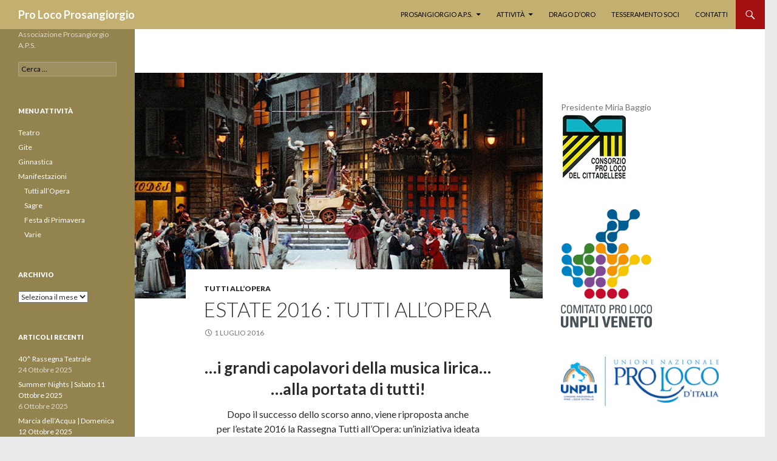

--- FILE ---
content_type: text/html; charset=UTF-8
request_url: http://www.prosangiorgio.it/estate-2016-tutti-allopera/
body_size: 81330
content:
<!DOCTYPE html>
<!--[if IE 7]>
<html class="ie ie7" dir="ltr" lang="it-IT" prefix="og: https://ogp.me/ns#">
<![endif]-->
<!--[if IE 8]>
<html class="ie ie8" dir="ltr" lang="it-IT" prefix="og: https://ogp.me/ns#">
<![endif]-->
<!--[if !(IE 7) & !(IE 8)]><!-->
<html dir="ltr" lang="it-IT" prefix="og: https://ogp.me/ns#">
<!--<![endif]-->
<head>
	<meta charset="UTF-8">
	<meta name="viewport" content="width=device-width">
	<title>ESTATE 2016 : Tutti all’Opera | Pro Loco Prosangiorgio</title>
	<link rel="profile" href="http://gmpg.org/xfn/11">
	<link rel="pingback" href="http://www.prosangiorgio.it/xmlrpc.php">
	<!--[if lt IE 9]>
	<script src="http://www.prosangiorgio.it/wp-content/themes/prosangiorgio/js/html5.js"></script>
	<![endif]-->
	<script type="text/javascript" data-cookieconsent="ignore">
	window.dataLayer = window.dataLayer || [];

	function gtag() {
		dataLayer.push(arguments);
	}

	gtag("consent", "default", {
		ad_personalization: "denied",
		ad_storage: "denied",
		ad_user_data: "denied",
		analytics_storage: "denied",
		functionality_storage: "denied",
		personalization_storage: "denied",
		security_storage: "granted",
		wait_for_update: 500,
	});
	gtag("set", "ads_data_redaction", true);
	gtag("set", "url_passthrough", true);
</script>
<script type="text/javascript"
		id="Cookiebot"
		src="https://consent.cookiebot.com/uc.js"
		data-implementation="wp"
		data-cbid="30c1d1ed-a649-4d25-91de-66d0816d377d"
						data-culture="IT"
				data-blockingmode="auto"
	></script>

		<!-- All in One SEO 4.9.2 - aioseo.com -->
	<meta name="description" content="…i grandi capolavori della musica lirica… …alla portata di tutti! Dopo il successo dello scorso anno, viene riproposta anche per l’estate 2016 la Rassegna Tutti all’Opera: un’iniziativa ideata dall’Associazione Artemus e promossa dal Comune di San Giorgio in Bosco, che si rivolge certo agli appassionati di musica lirica, ma specialmente dedicata a coloro che ancora" />
	<meta name="robots" content="max-image-preview:large" />
	<meta name="author" content="enrico"/>
	<link rel="canonical" href="http://www.prosangiorgio.it/estate-2016-tutti-allopera/" />
	<meta name="generator" content="All in One SEO (AIOSEO) 4.9.2" />
		<meta property="og:locale" content="it_IT" />
		<meta property="og:site_name" content="Pro Loco Prosangiorgio | Associazione Prosangiorgio A.P.S." />
		<meta property="og:type" content="article" />
		<meta property="og:title" content="ESTATE 2016 : Tutti all’Opera | Pro Loco Prosangiorgio" />
		<meta property="og:description" content="…i grandi capolavori della musica lirica… …alla portata di tutti! Dopo il successo dello scorso anno, viene riproposta anche per l’estate 2016 la Rassegna Tutti all’Opera: un’iniziativa ideata dall’Associazione Artemus e promossa dal Comune di San Giorgio in Bosco, che si rivolge certo agli appassionati di musica lirica, ma specialmente dedicata a coloro che ancora" />
		<meta property="og:url" content="http://www.prosangiorgio.it/estate-2016-tutti-allopera/" />
		<meta property="article:published_time" content="2016-07-01T15:58:20+00:00" />
		<meta property="article:modified_time" content="2016-08-12T18:35:42+00:00" />
		<meta name="twitter:card" content="summary" />
		<meta name="twitter:title" content="ESTATE 2016 : Tutti all’Opera | Pro Loco Prosangiorgio" />
		<meta name="twitter:description" content="…i grandi capolavori della musica lirica… …alla portata di tutti! Dopo il successo dello scorso anno, viene riproposta anche per l’estate 2016 la Rassegna Tutti all’Opera: un’iniziativa ideata dall’Associazione Artemus e promossa dal Comune di San Giorgio in Bosco, che si rivolge certo agli appassionati di musica lirica, ma specialmente dedicata a coloro che ancora" />
		<script type="application/ld+json" class="aioseo-schema">
			{"@context":"https:\/\/schema.org","@graph":[{"@type":"Article","@id":"http:\/\/www.prosangiorgio.it\/estate-2016-tutti-allopera\/#article","name":"ESTATE 2016 : Tutti all\u2019Opera | Pro Loco Prosangiorgio","headline":"ESTATE 2016 :  Tutti all\u2019Opera","author":{"@id":"http:\/\/www.prosangiorgio.it\/author\/enrico\/#author"},"publisher":{"@id":"http:\/\/www.prosangiorgio.it\/#organization"},"image":{"@type":"ImageObject","url":"http:\/\/www.prosangiorgio.it\/wp-content\/uploads\/2016\/07\/foto-copertina.jpg","width":672,"height":372},"datePublished":"2016-07-01T17:58:20+02:00","dateModified":"2016-08-12T20:35:42+02:00","inLanguage":"it-IT","mainEntityOfPage":{"@id":"http:\/\/www.prosangiorgio.it\/estate-2016-tutti-allopera\/#webpage"},"isPartOf":{"@id":"http:\/\/www.prosangiorgio.it\/estate-2016-tutti-allopera\/#webpage"},"articleSection":"Tutti all\u2019Opera"},{"@type":"BreadcrumbList","@id":"http:\/\/www.prosangiorgio.it\/estate-2016-tutti-allopera\/#breadcrumblist","itemListElement":[{"@type":"ListItem","@id":"http:\/\/www.prosangiorgio.it#listItem","position":1,"name":"Home","item":"http:\/\/www.prosangiorgio.it","nextItem":{"@type":"ListItem","@id":"http:\/\/www.prosangiorgio.it\/category\/manifestazioni\/#listItem","name":"Manifestazioni"}},{"@type":"ListItem","@id":"http:\/\/www.prosangiorgio.it\/category\/manifestazioni\/#listItem","position":2,"name":"Manifestazioni","item":"http:\/\/www.prosangiorgio.it\/category\/manifestazioni\/","nextItem":{"@type":"ListItem","@id":"http:\/\/www.prosangiorgio.it\/category\/manifestazioni\/tutti-allopera\/#listItem","name":"Tutti all\u2019Opera"},"previousItem":{"@type":"ListItem","@id":"http:\/\/www.prosangiorgio.it#listItem","name":"Home"}},{"@type":"ListItem","@id":"http:\/\/www.prosangiorgio.it\/category\/manifestazioni\/tutti-allopera\/#listItem","position":3,"name":"Tutti all\u2019Opera","item":"http:\/\/www.prosangiorgio.it\/category\/manifestazioni\/tutti-allopera\/","nextItem":{"@type":"ListItem","@id":"http:\/\/www.prosangiorgio.it\/estate-2016-tutti-allopera\/#listItem","name":"ESTATE 2016 :  Tutti all\u2019Opera"},"previousItem":{"@type":"ListItem","@id":"http:\/\/www.prosangiorgio.it\/category\/manifestazioni\/#listItem","name":"Manifestazioni"}},{"@type":"ListItem","@id":"http:\/\/www.prosangiorgio.it\/estate-2016-tutti-allopera\/#listItem","position":4,"name":"ESTATE 2016 :  Tutti all\u2019Opera","previousItem":{"@type":"ListItem","@id":"http:\/\/www.prosangiorgio.it\/category\/manifestazioni\/tutti-allopera\/#listItem","name":"Tutti all\u2019Opera"}}]},{"@type":"Organization","@id":"http:\/\/www.prosangiorgio.it\/#organization","name":"Pro Loco Prosangiorgio","description":"Associazione Prosangiorgio A.P.S.","url":"http:\/\/www.prosangiorgio.it\/"},{"@type":"Person","@id":"http:\/\/www.prosangiorgio.it\/author\/enrico\/#author","url":"http:\/\/www.prosangiorgio.it\/author\/enrico\/","name":"enrico","image":{"@type":"ImageObject","@id":"http:\/\/www.prosangiorgio.it\/estate-2016-tutti-allopera\/#authorImage","url":"https:\/\/secure.gravatar.com\/avatar\/7b8ff5e0ba7f41f06d6d93afd302f24afb6b1c1a4dbd53c1dc4607c6f0ec4a26?s=96&d=mm&r=g","width":96,"height":96,"caption":"enrico"}},{"@type":"WebPage","@id":"http:\/\/www.prosangiorgio.it\/estate-2016-tutti-allopera\/#webpage","url":"http:\/\/www.prosangiorgio.it\/estate-2016-tutti-allopera\/","name":"ESTATE 2016 : Tutti all\u2019Opera | Pro Loco Prosangiorgio","description":"\u2026i grandi capolavori della musica lirica\u2026 \u2026alla portata di tutti! Dopo il successo dello scorso anno, viene riproposta anche per l\u2019estate 2016 la Rassegna Tutti all\u2019Opera: un\u2019iniziativa ideata dall\u2019Associazione Artemus e promossa dal Comune di San Giorgio in Bosco, che si rivolge certo agli appassionati di musica lirica, ma specialmente dedicata a coloro che ancora","inLanguage":"it-IT","isPartOf":{"@id":"http:\/\/www.prosangiorgio.it\/#website"},"breadcrumb":{"@id":"http:\/\/www.prosangiorgio.it\/estate-2016-tutti-allopera\/#breadcrumblist"},"author":{"@id":"http:\/\/www.prosangiorgio.it\/author\/enrico\/#author"},"creator":{"@id":"http:\/\/www.prosangiorgio.it\/author\/enrico\/#author"},"image":{"@type":"ImageObject","url":"http:\/\/www.prosangiorgio.it\/wp-content\/uploads\/2016\/07\/foto-copertina.jpg","@id":"http:\/\/www.prosangiorgio.it\/estate-2016-tutti-allopera\/#mainImage","width":672,"height":372},"primaryImageOfPage":{"@id":"http:\/\/www.prosangiorgio.it\/estate-2016-tutti-allopera\/#mainImage"},"datePublished":"2016-07-01T17:58:20+02:00","dateModified":"2016-08-12T20:35:42+02:00"},{"@type":"WebSite","@id":"http:\/\/www.prosangiorgio.it\/#website","url":"http:\/\/www.prosangiorgio.it\/","name":"Pro Loco Prosangiorgio","description":"Associazione Prosangiorgio A.P.S.","inLanguage":"it-IT","publisher":{"@id":"http:\/\/www.prosangiorgio.it\/#organization"}}]}
		</script>
		<!-- All in One SEO -->

<link rel='dns-prefetch' href='//ajax.googleapis.com' />
<link rel='dns-prefetch' href='//fonts.googleapis.com' />
<link rel="alternate" type="application/rss+xml" title="Pro Loco Prosangiorgio &raquo; Feed" href="http://www.prosangiorgio.it/feed/" />
<link rel="alternate" type="application/rss+xml" title="Pro Loco Prosangiorgio &raquo; Feed dei commenti" href="http://www.prosangiorgio.it/comments/feed/" />
<link rel="alternate" type="application/rss+xml" title="Pro Loco Prosangiorgio &raquo; ESTATE 2016 :  Tutti all’Opera Feed dei commenti" href="http://www.prosangiorgio.it/estate-2016-tutti-allopera/feed/" />
<link rel="alternate" title="oEmbed (JSON)" type="application/json+oembed" href="http://www.prosangiorgio.it/wp-json/oembed/1.0/embed?url=http%3A%2F%2Fwww.prosangiorgio.it%2Festate-2016-tutti-allopera%2F" />
<link rel="alternate" title="oEmbed (XML)" type="text/xml+oembed" href="http://www.prosangiorgio.it/wp-json/oembed/1.0/embed?url=http%3A%2F%2Fwww.prosangiorgio.it%2Festate-2016-tutti-allopera%2F&#038;format=xml" />
<style id='wp-img-auto-sizes-contain-inline-css' type='text/css'>
img:is([sizes=auto i],[sizes^="auto," i]){contain-intrinsic-size:3000px 1500px}
/*# sourceURL=wp-img-auto-sizes-contain-inline-css */
</style>
<link rel='stylesheet' id='plugin_name-admin-ui-css-css' href='https://ajax.googleapis.com/ajax/libs/jqueryui/1.13.3/themes/smoothness/jquery-ui.css?ver=4.7.0' type='text/css' media='' />
<link rel='stylesheet' id='tooltipster-css-css' href='http://www.prosangiorgio.it/wp-content/plugins/arscode-ninja-popups/tooltipster/tooltipster.bundle.min.css?ver=757b12de37fca1d8d4d6b1446d67fd44' type='text/css' media='all' />
<link rel='stylesheet' id='tooltipster-css-theme-css' href='http://www.prosangiorgio.it/wp-content/plugins/arscode-ninja-popups/tooltipster/plugins/tooltipster/sideTip/themes/tooltipster-sideTip-light.min.css?ver=757b12de37fca1d8d4d6b1446d67fd44' type='text/css' media='all' />
<link rel='stylesheet' id='material-design-css-css' href='http://www.prosangiorgio.it/wp-content/plugins/arscode-ninja-popups/themes/jquery.material.form.css?ver=757b12de37fca1d8d4d6b1446d67fd44' type='text/css' media='all' />
<link rel='stylesheet' id='jquery-intl-phone-input-css-css' href='http://www.prosangiorgio.it/wp-content/plugins/arscode-ninja-popups/assets/vendor/intl-tel-input/css/intlTelInput.min.css?ver=757b12de37fca1d8d4d6b1446d67fd44' type='text/css' media='all' />
<link rel='stylesheet' id='snp_styles_reset-css' href='http://www.prosangiorgio.it/wp-content/plugins/arscode-ninja-popups/themes/reset.min.css?ver=757b12de37fca1d8d4d6b1446d67fd44' type='text/css' media='all' />
<link rel='stylesheet' id='snp_styles_builder-css' href='http://www.prosangiorgio.it/wp-content/plugins/arscode-ninja-popups/themes/builder/style.css?ver=757b12de37fca1d8d4d6b1446d67fd44' type='text/css' media='all' />
<style id='wp-emoji-styles-inline-css' type='text/css'>

	img.wp-smiley, img.emoji {
		display: inline !important;
		border: none !important;
		box-shadow: none !important;
		height: 1em !important;
		width: 1em !important;
		margin: 0 0.07em !important;
		vertical-align: -0.1em !important;
		background: none !important;
		padding: 0 !important;
	}
/*# sourceURL=wp-emoji-styles-inline-css */
</style>
<style id='wp-block-library-inline-css' type='text/css'>
:root{--wp-block-synced-color:#7a00df;--wp-block-synced-color--rgb:122,0,223;--wp-bound-block-color:var(--wp-block-synced-color);--wp-editor-canvas-background:#ddd;--wp-admin-theme-color:#007cba;--wp-admin-theme-color--rgb:0,124,186;--wp-admin-theme-color-darker-10:#006ba1;--wp-admin-theme-color-darker-10--rgb:0,107,160.5;--wp-admin-theme-color-darker-20:#005a87;--wp-admin-theme-color-darker-20--rgb:0,90,135;--wp-admin-border-width-focus:2px}@media (min-resolution:192dpi){:root{--wp-admin-border-width-focus:1.5px}}.wp-element-button{cursor:pointer}:root .has-very-light-gray-background-color{background-color:#eee}:root .has-very-dark-gray-background-color{background-color:#313131}:root .has-very-light-gray-color{color:#eee}:root .has-very-dark-gray-color{color:#313131}:root .has-vivid-green-cyan-to-vivid-cyan-blue-gradient-background{background:linear-gradient(135deg,#00d084,#0693e3)}:root .has-purple-crush-gradient-background{background:linear-gradient(135deg,#34e2e4,#4721fb 50%,#ab1dfe)}:root .has-hazy-dawn-gradient-background{background:linear-gradient(135deg,#faaca8,#dad0ec)}:root .has-subdued-olive-gradient-background{background:linear-gradient(135deg,#fafae1,#67a671)}:root .has-atomic-cream-gradient-background{background:linear-gradient(135deg,#fdd79a,#004a59)}:root .has-nightshade-gradient-background{background:linear-gradient(135deg,#330968,#31cdcf)}:root .has-midnight-gradient-background{background:linear-gradient(135deg,#020381,#2874fc)}:root{--wp--preset--font-size--normal:16px;--wp--preset--font-size--huge:42px}.has-regular-font-size{font-size:1em}.has-larger-font-size{font-size:2.625em}.has-normal-font-size{font-size:var(--wp--preset--font-size--normal)}.has-huge-font-size{font-size:var(--wp--preset--font-size--huge)}.has-text-align-center{text-align:center}.has-text-align-left{text-align:left}.has-text-align-right{text-align:right}.has-fit-text{white-space:nowrap!important}#end-resizable-editor-section{display:none}.aligncenter{clear:both}.items-justified-left{justify-content:flex-start}.items-justified-center{justify-content:center}.items-justified-right{justify-content:flex-end}.items-justified-space-between{justify-content:space-between}.screen-reader-text{border:0;clip-path:inset(50%);height:1px;margin:-1px;overflow:hidden;padding:0;position:absolute;width:1px;word-wrap:normal!important}.screen-reader-text:focus{background-color:#ddd;clip-path:none;color:#444;display:block;font-size:1em;height:auto;left:5px;line-height:normal;padding:15px 23px 14px;text-decoration:none;top:5px;width:auto;z-index:100000}html :where(.has-border-color){border-style:solid}html :where([style*=border-top-color]){border-top-style:solid}html :where([style*=border-right-color]){border-right-style:solid}html :where([style*=border-bottom-color]){border-bottom-style:solid}html :where([style*=border-left-color]){border-left-style:solid}html :where([style*=border-width]){border-style:solid}html :where([style*=border-top-width]){border-top-style:solid}html :where([style*=border-right-width]){border-right-style:solid}html :where([style*=border-bottom-width]){border-bottom-style:solid}html :where([style*=border-left-width]){border-left-style:solid}html :where(img[class*=wp-image-]){height:auto;max-width:100%}:where(figure){margin:0 0 1em}html :where(.is-position-sticky){--wp-admin--admin-bar--position-offset:var(--wp-admin--admin-bar--height,0px)}@media screen and (max-width:600px){html :where(.is-position-sticky){--wp-admin--admin-bar--position-offset:0px}}

/*# sourceURL=wp-block-library-inline-css */
</style><style id='wp-block-image-inline-css' type='text/css'>
.wp-block-image>a,.wp-block-image>figure>a{display:inline-block}.wp-block-image img{box-sizing:border-box;height:auto;max-width:100%;vertical-align:bottom}@media not (prefers-reduced-motion){.wp-block-image img.hide{visibility:hidden}.wp-block-image img.show{animation:show-content-image .4s}}.wp-block-image[style*=border-radius] img,.wp-block-image[style*=border-radius]>a{border-radius:inherit}.wp-block-image.has-custom-border img{box-sizing:border-box}.wp-block-image.aligncenter{text-align:center}.wp-block-image.alignfull>a,.wp-block-image.alignwide>a{width:100%}.wp-block-image.alignfull img,.wp-block-image.alignwide img{height:auto;width:100%}.wp-block-image .aligncenter,.wp-block-image .alignleft,.wp-block-image .alignright,.wp-block-image.aligncenter,.wp-block-image.alignleft,.wp-block-image.alignright{display:table}.wp-block-image .aligncenter>figcaption,.wp-block-image .alignleft>figcaption,.wp-block-image .alignright>figcaption,.wp-block-image.aligncenter>figcaption,.wp-block-image.alignleft>figcaption,.wp-block-image.alignright>figcaption{caption-side:bottom;display:table-caption}.wp-block-image .alignleft{float:left;margin:.5em 1em .5em 0}.wp-block-image .alignright{float:right;margin:.5em 0 .5em 1em}.wp-block-image .aligncenter{margin-left:auto;margin-right:auto}.wp-block-image :where(figcaption){margin-bottom:1em;margin-top:.5em}.wp-block-image.is-style-circle-mask img{border-radius:9999px}@supports ((-webkit-mask-image:none) or (mask-image:none)) or (-webkit-mask-image:none){.wp-block-image.is-style-circle-mask img{border-radius:0;-webkit-mask-image:url('data:image/svg+xml;utf8,<svg viewBox="0 0 100 100" xmlns="http://www.w3.org/2000/svg"><circle cx="50" cy="50" r="50"/></svg>');mask-image:url('data:image/svg+xml;utf8,<svg viewBox="0 0 100 100" xmlns="http://www.w3.org/2000/svg"><circle cx="50" cy="50" r="50"/></svg>');mask-mode:alpha;-webkit-mask-position:center;mask-position:center;-webkit-mask-repeat:no-repeat;mask-repeat:no-repeat;-webkit-mask-size:contain;mask-size:contain}}:root :where(.wp-block-image.is-style-rounded img,.wp-block-image .is-style-rounded img){border-radius:9999px}.wp-block-image figure{margin:0}.wp-lightbox-container{display:flex;flex-direction:column;position:relative}.wp-lightbox-container img{cursor:zoom-in}.wp-lightbox-container img:hover+button{opacity:1}.wp-lightbox-container button{align-items:center;backdrop-filter:blur(16px) saturate(180%);background-color:#5a5a5a40;border:none;border-radius:4px;cursor:zoom-in;display:flex;height:20px;justify-content:center;opacity:0;padding:0;position:absolute;right:16px;text-align:center;top:16px;width:20px;z-index:100}@media not (prefers-reduced-motion){.wp-lightbox-container button{transition:opacity .2s ease}}.wp-lightbox-container button:focus-visible{outline:3px auto #5a5a5a40;outline:3px auto -webkit-focus-ring-color;outline-offset:3px}.wp-lightbox-container button:hover{cursor:pointer;opacity:1}.wp-lightbox-container button:focus{opacity:1}.wp-lightbox-container button:focus,.wp-lightbox-container button:hover,.wp-lightbox-container button:not(:hover):not(:active):not(.has-background){background-color:#5a5a5a40;border:none}.wp-lightbox-overlay{box-sizing:border-box;cursor:zoom-out;height:100vh;left:0;overflow:hidden;position:fixed;top:0;visibility:hidden;width:100%;z-index:100000}.wp-lightbox-overlay .close-button{align-items:center;cursor:pointer;display:flex;justify-content:center;min-height:40px;min-width:40px;padding:0;position:absolute;right:calc(env(safe-area-inset-right) + 16px);top:calc(env(safe-area-inset-top) + 16px);z-index:5000000}.wp-lightbox-overlay .close-button:focus,.wp-lightbox-overlay .close-button:hover,.wp-lightbox-overlay .close-button:not(:hover):not(:active):not(.has-background){background:none;border:none}.wp-lightbox-overlay .lightbox-image-container{height:var(--wp--lightbox-container-height);left:50%;overflow:hidden;position:absolute;top:50%;transform:translate(-50%,-50%);transform-origin:top left;width:var(--wp--lightbox-container-width);z-index:9999999999}.wp-lightbox-overlay .wp-block-image{align-items:center;box-sizing:border-box;display:flex;height:100%;justify-content:center;margin:0;position:relative;transform-origin:0 0;width:100%;z-index:3000000}.wp-lightbox-overlay .wp-block-image img{height:var(--wp--lightbox-image-height);min-height:var(--wp--lightbox-image-height);min-width:var(--wp--lightbox-image-width);width:var(--wp--lightbox-image-width)}.wp-lightbox-overlay .wp-block-image figcaption{display:none}.wp-lightbox-overlay button{background:none;border:none}.wp-lightbox-overlay .scrim{background-color:#fff;height:100%;opacity:.9;position:absolute;width:100%;z-index:2000000}.wp-lightbox-overlay.active{visibility:visible}@media not (prefers-reduced-motion){.wp-lightbox-overlay.active{animation:turn-on-visibility .25s both}.wp-lightbox-overlay.active img{animation:turn-on-visibility .35s both}.wp-lightbox-overlay.show-closing-animation:not(.active){animation:turn-off-visibility .35s both}.wp-lightbox-overlay.show-closing-animation:not(.active) img{animation:turn-off-visibility .25s both}.wp-lightbox-overlay.zoom.active{animation:none;opacity:1;visibility:visible}.wp-lightbox-overlay.zoom.active .lightbox-image-container{animation:lightbox-zoom-in .4s}.wp-lightbox-overlay.zoom.active .lightbox-image-container img{animation:none}.wp-lightbox-overlay.zoom.active .scrim{animation:turn-on-visibility .4s forwards}.wp-lightbox-overlay.zoom.show-closing-animation:not(.active){animation:none}.wp-lightbox-overlay.zoom.show-closing-animation:not(.active) .lightbox-image-container{animation:lightbox-zoom-out .4s}.wp-lightbox-overlay.zoom.show-closing-animation:not(.active) .lightbox-image-container img{animation:none}.wp-lightbox-overlay.zoom.show-closing-animation:not(.active) .scrim{animation:turn-off-visibility .4s forwards}}@keyframes show-content-image{0%{visibility:hidden}99%{visibility:hidden}to{visibility:visible}}@keyframes turn-on-visibility{0%{opacity:0}to{opacity:1}}@keyframes turn-off-visibility{0%{opacity:1;visibility:visible}99%{opacity:0;visibility:visible}to{opacity:0;visibility:hidden}}@keyframes lightbox-zoom-in{0%{transform:translate(calc((-100vw + var(--wp--lightbox-scrollbar-width))/2 + var(--wp--lightbox-initial-left-position)),calc(-50vh + var(--wp--lightbox-initial-top-position))) scale(var(--wp--lightbox-scale))}to{transform:translate(-50%,-50%) scale(1)}}@keyframes lightbox-zoom-out{0%{transform:translate(-50%,-50%) scale(1);visibility:visible}99%{visibility:visible}to{transform:translate(calc((-100vw + var(--wp--lightbox-scrollbar-width))/2 + var(--wp--lightbox-initial-left-position)),calc(-50vh + var(--wp--lightbox-initial-top-position))) scale(var(--wp--lightbox-scale));visibility:hidden}}
/*# sourceURL=http://www.prosangiorgio.it/wp-includes/blocks/image/style.min.css */
</style>
<style id='global-styles-inline-css' type='text/css'>
:root{--wp--preset--aspect-ratio--square: 1;--wp--preset--aspect-ratio--4-3: 4/3;--wp--preset--aspect-ratio--3-4: 3/4;--wp--preset--aspect-ratio--3-2: 3/2;--wp--preset--aspect-ratio--2-3: 2/3;--wp--preset--aspect-ratio--16-9: 16/9;--wp--preset--aspect-ratio--9-16: 9/16;--wp--preset--color--black: #000000;--wp--preset--color--cyan-bluish-gray: #abb8c3;--wp--preset--color--white: #ffffff;--wp--preset--color--pale-pink: #f78da7;--wp--preset--color--vivid-red: #cf2e2e;--wp--preset--color--luminous-vivid-orange: #ff6900;--wp--preset--color--luminous-vivid-amber: #fcb900;--wp--preset--color--light-green-cyan: #7bdcb5;--wp--preset--color--vivid-green-cyan: #00d084;--wp--preset--color--pale-cyan-blue: #8ed1fc;--wp--preset--color--vivid-cyan-blue: #0693e3;--wp--preset--color--vivid-purple: #9b51e0;--wp--preset--gradient--vivid-cyan-blue-to-vivid-purple: linear-gradient(135deg,rgb(6,147,227) 0%,rgb(155,81,224) 100%);--wp--preset--gradient--light-green-cyan-to-vivid-green-cyan: linear-gradient(135deg,rgb(122,220,180) 0%,rgb(0,208,130) 100%);--wp--preset--gradient--luminous-vivid-amber-to-luminous-vivid-orange: linear-gradient(135deg,rgb(252,185,0) 0%,rgb(255,105,0) 100%);--wp--preset--gradient--luminous-vivid-orange-to-vivid-red: linear-gradient(135deg,rgb(255,105,0) 0%,rgb(207,46,46) 100%);--wp--preset--gradient--very-light-gray-to-cyan-bluish-gray: linear-gradient(135deg,rgb(238,238,238) 0%,rgb(169,184,195) 100%);--wp--preset--gradient--cool-to-warm-spectrum: linear-gradient(135deg,rgb(74,234,220) 0%,rgb(151,120,209) 20%,rgb(207,42,186) 40%,rgb(238,44,130) 60%,rgb(251,105,98) 80%,rgb(254,248,76) 100%);--wp--preset--gradient--blush-light-purple: linear-gradient(135deg,rgb(255,206,236) 0%,rgb(152,150,240) 100%);--wp--preset--gradient--blush-bordeaux: linear-gradient(135deg,rgb(254,205,165) 0%,rgb(254,45,45) 50%,rgb(107,0,62) 100%);--wp--preset--gradient--luminous-dusk: linear-gradient(135deg,rgb(255,203,112) 0%,rgb(199,81,192) 50%,rgb(65,88,208) 100%);--wp--preset--gradient--pale-ocean: linear-gradient(135deg,rgb(255,245,203) 0%,rgb(182,227,212) 50%,rgb(51,167,181) 100%);--wp--preset--gradient--electric-grass: linear-gradient(135deg,rgb(202,248,128) 0%,rgb(113,206,126) 100%);--wp--preset--gradient--midnight: linear-gradient(135deg,rgb(2,3,129) 0%,rgb(40,116,252) 100%);--wp--preset--font-size--small: 13px;--wp--preset--font-size--medium: 20px;--wp--preset--font-size--large: 36px;--wp--preset--font-size--x-large: 42px;--wp--preset--spacing--20: 0.44rem;--wp--preset--spacing--30: 0.67rem;--wp--preset--spacing--40: 1rem;--wp--preset--spacing--50: 1.5rem;--wp--preset--spacing--60: 2.25rem;--wp--preset--spacing--70: 3.38rem;--wp--preset--spacing--80: 5.06rem;--wp--preset--shadow--natural: 6px 6px 9px rgba(0, 0, 0, 0.2);--wp--preset--shadow--deep: 12px 12px 50px rgba(0, 0, 0, 0.4);--wp--preset--shadow--sharp: 6px 6px 0px rgba(0, 0, 0, 0.2);--wp--preset--shadow--outlined: 6px 6px 0px -3px rgb(255, 255, 255), 6px 6px rgb(0, 0, 0);--wp--preset--shadow--crisp: 6px 6px 0px rgb(0, 0, 0);}:where(.is-layout-flex){gap: 0.5em;}:where(.is-layout-grid){gap: 0.5em;}body .is-layout-flex{display: flex;}.is-layout-flex{flex-wrap: wrap;align-items: center;}.is-layout-flex > :is(*, div){margin: 0;}body .is-layout-grid{display: grid;}.is-layout-grid > :is(*, div){margin: 0;}:where(.wp-block-columns.is-layout-flex){gap: 2em;}:where(.wp-block-columns.is-layout-grid){gap: 2em;}:where(.wp-block-post-template.is-layout-flex){gap: 1.25em;}:where(.wp-block-post-template.is-layout-grid){gap: 1.25em;}.has-black-color{color: var(--wp--preset--color--black) !important;}.has-cyan-bluish-gray-color{color: var(--wp--preset--color--cyan-bluish-gray) !important;}.has-white-color{color: var(--wp--preset--color--white) !important;}.has-pale-pink-color{color: var(--wp--preset--color--pale-pink) !important;}.has-vivid-red-color{color: var(--wp--preset--color--vivid-red) !important;}.has-luminous-vivid-orange-color{color: var(--wp--preset--color--luminous-vivid-orange) !important;}.has-luminous-vivid-amber-color{color: var(--wp--preset--color--luminous-vivid-amber) !important;}.has-light-green-cyan-color{color: var(--wp--preset--color--light-green-cyan) !important;}.has-vivid-green-cyan-color{color: var(--wp--preset--color--vivid-green-cyan) !important;}.has-pale-cyan-blue-color{color: var(--wp--preset--color--pale-cyan-blue) !important;}.has-vivid-cyan-blue-color{color: var(--wp--preset--color--vivid-cyan-blue) !important;}.has-vivid-purple-color{color: var(--wp--preset--color--vivid-purple) !important;}.has-black-background-color{background-color: var(--wp--preset--color--black) !important;}.has-cyan-bluish-gray-background-color{background-color: var(--wp--preset--color--cyan-bluish-gray) !important;}.has-white-background-color{background-color: var(--wp--preset--color--white) !important;}.has-pale-pink-background-color{background-color: var(--wp--preset--color--pale-pink) !important;}.has-vivid-red-background-color{background-color: var(--wp--preset--color--vivid-red) !important;}.has-luminous-vivid-orange-background-color{background-color: var(--wp--preset--color--luminous-vivid-orange) !important;}.has-luminous-vivid-amber-background-color{background-color: var(--wp--preset--color--luminous-vivid-amber) !important;}.has-light-green-cyan-background-color{background-color: var(--wp--preset--color--light-green-cyan) !important;}.has-vivid-green-cyan-background-color{background-color: var(--wp--preset--color--vivid-green-cyan) !important;}.has-pale-cyan-blue-background-color{background-color: var(--wp--preset--color--pale-cyan-blue) !important;}.has-vivid-cyan-blue-background-color{background-color: var(--wp--preset--color--vivid-cyan-blue) !important;}.has-vivid-purple-background-color{background-color: var(--wp--preset--color--vivid-purple) !important;}.has-black-border-color{border-color: var(--wp--preset--color--black) !important;}.has-cyan-bluish-gray-border-color{border-color: var(--wp--preset--color--cyan-bluish-gray) !important;}.has-white-border-color{border-color: var(--wp--preset--color--white) !important;}.has-pale-pink-border-color{border-color: var(--wp--preset--color--pale-pink) !important;}.has-vivid-red-border-color{border-color: var(--wp--preset--color--vivid-red) !important;}.has-luminous-vivid-orange-border-color{border-color: var(--wp--preset--color--luminous-vivid-orange) !important;}.has-luminous-vivid-amber-border-color{border-color: var(--wp--preset--color--luminous-vivid-amber) !important;}.has-light-green-cyan-border-color{border-color: var(--wp--preset--color--light-green-cyan) !important;}.has-vivid-green-cyan-border-color{border-color: var(--wp--preset--color--vivid-green-cyan) !important;}.has-pale-cyan-blue-border-color{border-color: var(--wp--preset--color--pale-cyan-blue) !important;}.has-vivid-cyan-blue-border-color{border-color: var(--wp--preset--color--vivid-cyan-blue) !important;}.has-vivid-purple-border-color{border-color: var(--wp--preset--color--vivid-purple) !important;}.has-vivid-cyan-blue-to-vivid-purple-gradient-background{background: var(--wp--preset--gradient--vivid-cyan-blue-to-vivid-purple) !important;}.has-light-green-cyan-to-vivid-green-cyan-gradient-background{background: var(--wp--preset--gradient--light-green-cyan-to-vivid-green-cyan) !important;}.has-luminous-vivid-amber-to-luminous-vivid-orange-gradient-background{background: var(--wp--preset--gradient--luminous-vivid-amber-to-luminous-vivid-orange) !important;}.has-luminous-vivid-orange-to-vivid-red-gradient-background{background: var(--wp--preset--gradient--luminous-vivid-orange-to-vivid-red) !important;}.has-very-light-gray-to-cyan-bluish-gray-gradient-background{background: var(--wp--preset--gradient--very-light-gray-to-cyan-bluish-gray) !important;}.has-cool-to-warm-spectrum-gradient-background{background: var(--wp--preset--gradient--cool-to-warm-spectrum) !important;}.has-blush-light-purple-gradient-background{background: var(--wp--preset--gradient--blush-light-purple) !important;}.has-blush-bordeaux-gradient-background{background: var(--wp--preset--gradient--blush-bordeaux) !important;}.has-luminous-dusk-gradient-background{background: var(--wp--preset--gradient--luminous-dusk) !important;}.has-pale-ocean-gradient-background{background: var(--wp--preset--gradient--pale-ocean) !important;}.has-electric-grass-gradient-background{background: var(--wp--preset--gradient--electric-grass) !important;}.has-midnight-gradient-background{background: var(--wp--preset--gradient--midnight) !important;}.has-small-font-size{font-size: var(--wp--preset--font-size--small) !important;}.has-medium-font-size{font-size: var(--wp--preset--font-size--medium) !important;}.has-large-font-size{font-size: var(--wp--preset--font-size--large) !important;}.has-x-large-font-size{font-size: var(--wp--preset--font-size--x-large) !important;}
/*# sourceURL=global-styles-inline-css */
</style>

<style id='classic-theme-styles-inline-css' type='text/css'>
/*! This file is auto-generated */
.wp-block-button__link{color:#fff;background-color:#32373c;border-radius:9999px;box-shadow:none;text-decoration:none;padding:calc(.667em + 2px) calc(1.333em + 2px);font-size:1.125em}.wp-block-file__button{background:#32373c;color:#fff;text-decoration:none}
/*# sourceURL=/wp-includes/css/classic-themes.min.css */
</style>
<link rel='stylesheet' id='contact-form-7-css' href='http://www.prosangiorgio.it/wp-content/plugins/contact-form-7/includes/css/styles.css?ver=6.1.4' type='text/css' media='all' />
<link rel='stylesheet' id='cresta-social-crestafont-css' href='http://www.prosangiorgio.it/wp-content/plugins/cresta-social-share-counter/css/csscfont.min.css?ver=2.9.9.6' type='text/css' media='all' />
<link rel='stylesheet' id='cresta-social-wp-style-css' href='http://www.prosangiorgio.it/wp-content/plugins/cresta-social-share-counter/css/cresta-wp-css.min.css?ver=2.9.9.6' type='text/css' media='all' />
<link rel='stylesheet' id='cresta-social-googlefonts-css' href='//fonts.googleapis.com/css?family=Noto+Sans:400,700&#038;display=swap' type='text/css' media='all' />
<link rel='stylesheet' id='twentyfourteen-lato-css' href='//fonts.googleapis.com/css?family=Lato%3A300%2C400%2C700%2C900%2C300italic%2C400italic%2C700italic' type='text/css' media='all' />
<link rel='stylesheet' id='genericons-css' href='http://www.prosangiorgio.it/wp-content/themes/prosangiorgio/genericons/genericons.css?ver=3.0.3' type='text/css' media='all' />
<link rel='stylesheet' id='twentyfourteen-style-css' href='http://www.prosangiorgio.it/wp-content/themes/prosangiorgio/style.css?ver=757b12de37fca1d8d4d6b1446d67fd44' type='text/css' media='all' />
<script type="text/javascript" src="http://www.prosangiorgio.it/wp-includes/js/jquery/jquery.min.js?ver=3.7.1" id="jquery-core-js"></script>
<script type="text/javascript" src="http://www.prosangiorgio.it/wp-includes/js/jquery/jquery-migrate.min.js?ver=3.4.1" id="jquery-migrate-js"></script>
<link rel="https://api.w.org/" href="http://www.prosangiorgio.it/wp-json/" /><link rel="alternate" title="JSON" type="application/json" href="http://www.prosangiorgio.it/wp-json/wp/v2/posts/1170" /><link rel="EditURI" type="application/rsd+xml" title="RSD" href="http://www.prosangiorgio.it/xmlrpc.php?rsd" />

<link rel='shortlink' href='http://www.prosangiorgio.it/?p=1170' />
<style id='cresta-social-share-counter-inline-css'>.cresta-share-icon .sbutton {font-family: 'Noto Sans', sans-serif;}
			@media (max-width : 640px) {
				#crestashareicon {
					display:none !important;
				}
			}
		#crestashareicon {position:fixed; top:20%; right:10px; float:left;z-index:99;}

		#crestashareicon .sbutton {clear:both;display:none;}
		#crestashareicon .sbutton {float:right;}#crestashareiconincontent {float: right;}</style><style type="text/css" id="custom-background-css">
body.custom-background { background-color: #eaeaea; }
</style>
	<link rel="icon" href="http://www.prosangiorgio.it/wp-content/uploads/2023/02/cropped-icona-prosangiorgio-32x32.jpg" sizes="32x32" />
<link rel="icon" href="http://www.prosangiorgio.it/wp-content/uploads/2023/02/cropped-icona-prosangiorgio-192x192.jpg" sizes="192x192" />
<link rel="apple-touch-icon" href="http://www.prosangiorgio.it/wp-content/uploads/2023/02/cropped-icona-prosangiorgio-180x180.jpg" />
<meta name="msapplication-TileImage" content="http://www.prosangiorgio.it/wp-content/uploads/2023/02/cropped-icona-prosangiorgio-270x270.jpg" />
		<style type="text/css" id="wp-custom-css">
			/*
Benvenuto in CSS Personalizzato!

Il CSS (Cascading Style Sheets) è un tipo di codice che indica al browser
come interpretare una pagina web. Puoi eliminare questi commenti ed
iniziare subito a personalizzare.

Per impostazione predefinita, il tuo foglio di stile verrà caricato dopo
quello del tema, quindi le tue regole avranno la precedenza in quanto
possono sovrascrivere le regole del CSS del tema. Scrivi qui solo le tue
modifiche, non c'è bisogno di copiare tutto il contenuto del foglio di
stile del tema.
*/
.primary-navigation ul ul.sub-menu a {
	color: #FFF;
}

.widget.flickrBadge a img {
	margin-right: 1px !important;
	margin-bottom: 1px !important;
}		</style>
		   <!-- Google Tag Manager -->
        <script>(function(w,d,s,l,i){w[l]=w[l]||[];w[l].push({'gtm.start':
        new Date().getTime(),event:'gtm.js'});var f=d.getElementsByTagName(s)[0],
        j=d.createElement(s),dl=l!='dataLayer'?'&l='+l:'';j.async=true;j.src=
        'https://www.googletagmanager.com/gtm.js?id='+i+dl;f.parentNode.insertBefore(j,f);
        })(window,document,'script','dataLayer','GTM-5B4ZCLV');</script>
    <!-- End Google Tag Manager -->

<link rel='stylesheet' id='font-Open+Sans-css' href='//fonts.googleapis.com/css?family=Open+Sans&#038;ver=757b12de37fca1d8d4d6b1446d67fd44' type='text/css' media='all' />
<link rel='stylesheet' id='font-awesome-css' href='http://www.prosangiorgio.it/wp-content/plugins/arscode-ninja-popups/assets/font-awesome/css/font-awesome.min.css?ver=757b12de37fca1d8d4d6b1446d67fd44' type='text/css' media='all' />
</head>

<body class="wp-singular post-template-default single single-post postid-1170 single-format-standard custom-background wp-theme-prosangiorgio group-blog masthead-fixed singular">
    <!-- Google Tag Manager (noscript) -->
        <noscript><iframe src="https://www.googletagmanager.com/ns.html?id=GTM-5B4ZCLV"
        height="0" width="0" style="display:none;visibility:hidden"></iframe></noscript>
    <!-- End Google Tag Manager (noscript) -->
<div id="page" class="hfeed site">
	
	<header id="masthead" class="site-header" role="banner">
		<div class="header-main">
			<h1 class="site-title"><a href="http://www.prosangiorgio.it/" rel="home"><!--<img src="http://www.prosangiorgio.it/wp-content/themes/prosangiorgio/images/logo_prosangiorgio.png"" alt="Pro Loco Prosangiorgio" />-->Pro Loco Prosangiorgio</a></h1>

			<div class="search-toggle">
				<a href="#search-container" class="screen-reader-text">Cerca</a>
			</div>

			<nav id="primary-navigation" class="site-navigation primary-navigation" role="navigation">
				<button class="menu-toggle">Menu principale</button>
				<a class="screen-reader-text skip-link" href="#content">Vai al contenuto</a>
				<div class="menu-menu-top-container"><ul id="menu-menu-top" class="nav-menu"><li id="menu-item-843" class="menu-item menu-item-type-post_type menu-item-object-page menu-item-home menu-item-has-children menu-item-843"><a href="http://www.prosangiorgio.it/">PROSANGIORGIO A.P.S.</a>
<ul class="sub-menu">
	<li id="menu-item-846" class="menu-item menu-item-type-post_type menu-item-object-page menu-item-846"><a href="http://www.prosangiorgio.it/prosangiorgio/la-storia/">La Storia</a></li>
	<li id="menu-item-844" class="menu-item menu-item-type-post_type menu-item-object-page menu-item-844"><a href="http://www.prosangiorgio.it/prosangiorgio/statuto/">Statuto</a></li>
	<li id="menu-item-845" class="menu-item menu-item-type-post_type menu-item-object-page menu-item-845"><a href="http://www.prosangiorgio.it/prosangiorgio/organigramma/">Organigramma Anno 2024/2028</a></li>
	<li id="menu-item-1443" class="menu-item menu-item-type-post_type menu-item-object-page menu-item-1443"><a href="http://www.prosangiorgio.it/prosangiorgio/amministrazione-trasparente/">Amministrazione trasparente</a></li>
</ul>
</li>
<li id="menu-item-867" class="menu-item menu-item-type-custom menu-item-object-custom menu-item-has-children menu-item-867"><a href="#">Attività</a>
<ul class="sub-menu">
	<li id="menu-item-873" class="menu-item menu-item-type-taxonomy menu-item-object-category menu-item-873"><a href="http://www.prosangiorgio.it/category/teatro/">Teatro</a></li>
	<li id="menu-item-874" class="menu-item menu-item-type-taxonomy menu-item-object-category menu-item-874"><a href="http://www.prosangiorgio.it/category/gite/">Gite</a></li>
	<li id="menu-item-875" class="menu-item menu-item-type-taxonomy menu-item-object-category menu-item-875"><a href="http://www.prosangiorgio.it/category/ginnastica/">Ginnastica</a></li>
	<li id="menu-item-868" class="menu-item menu-item-type-taxonomy menu-item-object-category current-post-ancestor menu-item-has-children menu-item-868"><a href="http://www.prosangiorgio.it/category/manifestazioni/">Manifestazioni</a>
	<ul class="sub-menu">
		<li id="menu-item-1178" class="menu-item menu-item-type-taxonomy menu-item-object-category current-post-ancestor current-menu-parent current-post-parent menu-item-1178"><a href="http://www.prosangiorgio.it/category/manifestazioni/tutti-allopera/">Tutti all’Opera</a></li>
		<li id="menu-item-869" class="menu-item menu-item-type-taxonomy menu-item-object-category menu-item-869"><a href="http://www.prosangiorgio.it/category/manifestazioni/sagre_paesane/">Sagre</a></li>
		<li id="menu-item-871" class="menu-item menu-item-type-taxonomy menu-item-object-category menu-item-871"><a href="http://www.prosangiorgio.it/category/manifestazioni/festa-di-primavera/">Festa di Primavera</a></li>
		<li id="menu-item-870" class="menu-item menu-item-type-taxonomy menu-item-object-category menu-item-870"><a href="http://www.prosangiorgio.it/category/manifestazioni/varie/">Varie</a></li>
	</ul>
</li>
</ul>
</li>
<li id="menu-item-847" class="menu-item menu-item-type-post_type menu-item-object-page menu-item-847"><a href="http://www.prosangiorgio.it/drago-d-oro-san-giorgio-in-bosco/">Drago d&#8217;Oro</a></li>
<li id="menu-item-1819" class="menu-item menu-item-type-post_type menu-item-object-page menu-item-1819"><a href="http://www.prosangiorgio.it/tesseramento-soci/">Tesseramento soci</a></li>
<li id="menu-item-849" class="menu-item menu-item-type-post_type menu-item-object-page menu-item-849"><a href="http://www.prosangiorgio.it/contatti/">Contatti</a></li>
</ul></div>			</nav>
		</div>

		<div id="search-container" class="search-box-wrapper hide">
			<div class="search-box">
				<form role="search" method="get" class="search-form" action="http://www.prosangiorgio.it/">
				<label>
					<span class="screen-reader-text">Ricerca per:</span>
					<input type="search" class="search-field" placeholder="Cerca &hellip;" value="" name="s" />
				</label>
				<input type="submit" class="search-submit" value="Cerca" />
			</form>			</div>
		</div>
	</header><!-- #masthead -->

	<div id="main" class="site-main">
			
	<div id="primary" class="content-area">
		<div id="content" class="site-content" role="main">
			
<article id="post-1170" class="post-1170 post type-post status-publish format-standard has-post-thumbnail hentry category-tutti-allopera">
	
	<div class="post-thumbnail">
	<img width="672" height="372" src="http://www.prosangiorgio.it/wp-content/uploads/2016/07/foto-copertina.jpg" class="attachment-post-thumbnail size-post-thumbnail wp-post-image" alt="" decoding="async" fetchpriority="high" srcset="http://www.prosangiorgio.it/wp-content/uploads/2016/07/foto-copertina.jpg 672w, http://www.prosangiorgio.it/wp-content/uploads/2016/07/foto-copertina-300x166.jpg 300w" sizes="(max-width: 672px) 100vw, 672px" />	</div>

	
	<header class="entry-header">
				<div class="entry-meta">
			<span class="cat-links"><a href="http://www.prosangiorgio.it/category/manifestazioni/tutti-allopera/" rel="category tag">Tutti all’Opera</a></span>
		</div>
		<h1 class="entry-title">ESTATE 2016 :  Tutti all’Opera</h1>
		<div class="entry-meta">
			<span class="entry-date"><a href="http://www.prosangiorgio.it/estate-2016-tutti-allopera/" rel="bookmark"><time class="entry-date" datetime="2016-07-01T17:58:20+02:00">1 Luglio 2016</time></a></span> 		</div><!-- .entry-meta -->
	</header><!-- .entry-header -->

		<div class="entry-content">
		<h1 style="text-align: center;">…i grandi capolavori della musica lirica…<br />
…alla portata di tutti!</h1>
<p style="text-align: center;">Dopo il successo dello scorso anno, viene riproposta anche<br />
per l’estate 2016 la Rassegna Tutti all’Opera: un’iniziativa ideata dall’Associazione Artemus e promossa dal Comune di San Giorgio<br />
in Bosco, che si rivolge certo agli appassionati di musica lirica, ma specialmente dedicata a coloro che ancora non conoscono questo straordinario repertorio.<br />
Ogni appuntamento verrà anticipato da una serata di Invito all’Ascolto presso la Sala Consiliare del Comune di San Giorgio in Bosco, in cui il M° Cristiano Zanellato, docente presso la Scuola di Musica Artemus e appassionato divulgatore, racconterà “musicalmente” l’opera al pianoforte fornendo un’adeguata preparazione per assistere con maggior coinvolgimento alle rappresentazioni.</p>
<hr />
<h2 style="text-align: center;"><span style="color: #dc143c;">CARMEN di Georges Bizet</span></h2>
<p>&nbsp;</p>
<p style="text-align: center;"><strong>MERCOLEDì 6 luglio: Invito all’Ascolto</strong></p>
<p style="text-align: center;"><strong>SABATO 9 luglio: Arena di Verona</strong></p>
<hr />
<h2 style="text-align: center;"><span style="color: #dc143c;">LA BOHEME di Giacomo Puccini</span></h2>
<p>&nbsp;</p>
<p style="text-align: center;"><strong>VENERDì 22 luglio ore 20,45 Invito all&#8217;ascolto</strong></p>
<p style="text-align: center;"><strong>SABATO 23 luglio: Castello di Romeo Montecchio Maggiore (Vi)</strong></p>
<hr />
<h2 style="text-align: center;"><span style="color: #dc143c;">IL TROVATORE di Giuseppe Verdi</span></h2>
<p>&nbsp;</p>
<p style="text-align: center;"><strong>GIOVEDì 25 agosto ore 20,45 Invito all&#8217;ascolto</strong></p>
<p style="text-align: center;"><strong>VENERDì 26 agosto: Arena di Verona</strong></p>
<hr />
<p style="text-align: center;">Le serate di Invito all’Ascolto &#8211; ad ingresso libero &#8211; si terranno a S.Giorgio in Bosco presso la Sala Polifunzionale (Barchesse di Villa Anselmi) alle ore 20.45.<br />
La richiesta dei biglietti per assistere alle rappresentazioni potrà essere effettuata fino a sette giorni prima di ogni appuntamento, rivolgendosi ai seguenti numeri:</p>
<table class=" alignleft" border="0" width="346" cellspacing="2" cellpadding="2">
<tbody>
<tr>
<td valign="top" width="147">
<p class="p1"><span class="s1">Biblioteca S.Giorgio in Bosco</span></p>
</td>
<td valign="top" width="198">
<p class="p1"><span class="s1">049  9453261</span></p>
</td>
</tr>
<tr>
<td valign="top" width="147">
<p class="p1"><span class="s1">Pro Loco S.Giorgio</span></p>
</td>
<td valign="top" width="198">
<p class="p1"><span class="s1"> 349  3216339</span></p>
</td>
</tr>
<tr>
<td valign="top" width="147">
<p class="p1"><span class="s1">M° Cristiano Zanellato</span></p>
</td>
<td valign="top" width="198">
<p class="p1"><span class="s1">349 5586520</span></p>
</td>
</tr>
<tr>
<td valign="top" width="147">
<p class="p1"><span class="s1">Sig.ra Rosy Franco</span></p>
</td>
<td valign="top" width="198">
<p class="p1"><span class="s1">340 5976288</span></p>
</td>
</tr>
</tbody>
</table>
<p style="text-align: center;"><strong>Rappresentazione + Pullman = 25 euro<br />
(solo ingresso spettacolo = 15 euro)</strong></p>
<!--www.crestaproject.com Social Button in Content Start--><div id="crestashareiconincontent" class="cresta-share-icon fifth_style"><div class="sbutton crestaShadow facebook-cresta-share" id="facebook-cresta-c"><a rel="nofollow" href="https://www.facebook.com/sharer.php?u=http%3A%2F%2Fwww.prosangiorgio.it%2Festate-2016-tutti-allopera%2F&amp;t=ESTATE+2016+%3A++Tutti+all%E2%80%99Opera" title="Share on Facebook" onclick="window.open(this.href,'targetWindow','toolbars=0,location=0,status=0,menubar=0,scrollbars=1,resizable=1,width=640,height=320,left=200,top=200');return false;"><i class="cs c-icon-cresta-facebook"></i></a></div><div class="sbutton crestaShadow twitter-cresta-share classic-icon" id="twitter-cresta-c"><a rel="nofollow" href="https://twitter.com/intent/tweet?text=ESTATE+2016+%3A++Tutti+all%E2%80%99Opera&amp;url=http%3A%2F%2Fwww.prosangiorgio.it%2Festate-2016-tutti-allopera%2F" title="Share on Twitter" onclick="window.open(this.href,'targetWindow','toolbars=0,location=0,status=0,menubar=0,scrollbars=1,resizable=1,width=640,height=320,left=200,top=200');return false;"><i class="cs c-icon-cresta-twitter"></i></a></div><div class="sbutton crestaShadow print-cresta-share" id="print-cresta-c"><a rel="nofollow" href="#" title="Print this page" onclick="window.print();"><i class="cs c-icon-cresta-print"></i></a></div><div style="clear: both;"></div></div><div style="clear: both;"></div><!--www.crestaproject.com Social Button in Content End-->	</div><!-- .entry-content -->
	
	</article><!-- #post-## -->
	<nav class="navigation post-navigation" role="navigation">
		<h1 class="screen-reader-text">Navigazione articolo</h1>
		<div class="nav-links">
			<a href="http://www.prosangiorgio.it/paviola-in-festa-3/" rel="prev"><span class="meta-nav">Articolo precedente</span>Paviola in Festa</a><a href="http://www.prosangiorgio.it/eremo-san-romedio-e-canyon-rio-sass-trento/" rel="next"><span class="meta-nav">Articolo successivo</span>EREMO SAN ROMEDIO E CANYON RIO SASS TRENTO</a>		</div><!-- .nav-links -->
	</nav><!-- .navigation -->
			</div><!-- #content -->
	</div><!-- #primary -->

<div id="content-sidebar" class="content-sidebar widget-area" role="complementary">
	<aside id="text-3" class="widget widget_text">			<div class="textwidget"><!--<img src="http://www.prosangiorgio.it/wp-content/uploads/2014/10/mostra-presepi-tradizionali-artistici-paviola2.jpg" title="Mostra Presepi Paviola">
<br /><br /><br />
<strong>Nel centro giovanile di Paviola</strong><br />
dal 24 dicembre all'11 gennaio<br /> ci sarà la mostra dei<br />
PRESEPI TRADIZIONALI ED ARTISTICI<br /><br />
Per info visite:<br />
Omar Carraro 347 5276584<br />
Stefano 340 3640608--></div>
		</aside><aside id="text-2" class="widget widget_text">			<div class="textwidget">Presidente Miria Baggio<br /><a href="http://www.consorziodelcittadellese.org/" target="_blank"><img src="http://www.prosangiorgio.it/wp-content/uploads/2015/02/logo_consorzio_proloco_cittadellese.jpg" title="Consorzio proloco del cittadellese"></a></div>
		</aside><aside id="block-2" class="widget widget_block widget_media_image">
<figure class="wp-block-image size-full is-resized"><img decoding="async" src="http://www.prosangiorgio.it/wp-content/uploads/2023/02/UNPLIVENETO_logoCMYK.jpg" alt="Proloco UNPLI Veneto
" class="wp-image-1777" width="150" srcset="http://www.prosangiorgio.it/wp-content/uploads/2023/02/UNPLIVENETO_logoCMYK.jpg 400w, http://www.prosangiorgio.it/wp-content/uploads/2023/02/UNPLIVENETO_logoCMYK-231x300.jpg 231w" sizes="(max-width: 400px) 100vw, 400px" /></figure>
</aside><aside id="block-3" class="widget widget_block widget_media_image">
<figure class="wp-block-image size-full is-resized"><img loading="lazy" decoding="async" src="http://www.prosangiorgio.it/wp-content/uploads/2023/02/logo-unpli-definitivo_alta.jpg" alt="UNPLI - Proloco
" class="wp-image-1778" width="260" height="81" srcset="http://www.prosangiorgio.it/wp-content/uploads/2023/02/logo-unpli-definitivo_alta.jpg 519w, http://www.prosangiorgio.it/wp-content/uploads/2023/02/logo-unpli-definitivo_alta-300x94.jpg 300w" sizes="auto, (max-width: 260px) 100vw, 260px" /></figure>
</aside></div><!-- #content-sidebar -->
<div id="secondary">
		<h2 class="site-description">Associazione Prosangiorgio A.P.S.</h2>
	
	
		<div id="primary-sidebar" class="primary-sidebar widget-area" role="complementary">
		<aside id="search-2" class="widget widget_search"><form role="search" method="get" class="search-form" action="http://www.prosangiorgio.it/">
				<label>
					<span class="screen-reader-text">Ricerca per:</span>
					<input type="search" class="search-field" placeholder="Cerca &hellip;" value="" name="s" />
				</label>
				<input type="submit" class="search-submit" value="Cerca" />
			</form></aside><aside id="nav_menu-2" class="widget widget_nav_menu"><h1 class="widget-title">Menu Attività</h1><div class="menu-menu-laterale-container"><ul id="menu-menu-laterale" class="menu"><li id="menu-item-879" class="menu-item menu-item-type-taxonomy menu-item-object-category menu-item-879"><a href="http://www.prosangiorgio.it/category/teatro/">Teatro</a></li>
<li id="menu-item-877" class="menu-item menu-item-type-taxonomy menu-item-object-category menu-item-877"><a href="http://www.prosangiorgio.it/category/gite/">Gite</a></li>
<li id="menu-item-878" class="menu-item menu-item-type-taxonomy menu-item-object-category menu-item-878"><a href="http://www.prosangiorgio.it/category/ginnastica/">Ginnastica</a></li>
<li id="menu-item-881" class="menu-item menu-item-type-taxonomy menu-item-object-category current-post-ancestor menu-item-has-children menu-item-881"><a href="http://www.prosangiorgio.it/category/manifestazioni/">Manifestazioni</a>
<ul class="sub-menu">
	<li id="menu-item-1177" class="menu-item menu-item-type-taxonomy menu-item-object-category current-post-ancestor current-menu-parent current-post-parent menu-item-1177"><a href="http://www.prosangiorgio.it/category/manifestazioni/tutti-allopera/">Tutti all’Opera</a></li>
	<li id="menu-item-882" class="menu-item menu-item-type-taxonomy menu-item-object-category menu-item-882"><a href="http://www.prosangiorgio.it/category/manifestazioni/sagre_paesane/">Sagre</a></li>
	<li id="menu-item-884" class="menu-item menu-item-type-taxonomy menu-item-object-category menu-item-884"><a href="http://www.prosangiorgio.it/category/manifestazioni/festa-di-primavera/">Festa di Primavera</a></li>
	<li id="menu-item-883" class="menu-item menu-item-type-taxonomy menu-item-object-category menu-item-883"><a href="http://www.prosangiorgio.it/category/manifestazioni/varie/">Varie</a></li>
</ul>
</li>
</ul></div></aside><aside id="archives-3" class="widget widget_archive"><h1 class="widget-title">Archivio</h1>		<label class="screen-reader-text" for="archives-dropdown-3">Archivio</label>
		<select id="archives-dropdown-3" name="archive-dropdown">
			
			<option value="">Seleziona il mese</option>
				<option value='http://www.prosangiorgio.it/2025/10/'> Ottobre 2025 </option>
	<option value='http://www.prosangiorgio.it/2025/09/'> Settembre 2025 </option>
	<option value='http://www.prosangiorgio.it/2025/05/'> Maggio 2025 </option>
	<option value='http://www.prosangiorgio.it/2025/04/'> Aprile 2025 </option>
	<option value='http://www.prosangiorgio.it/2025/03/'> Marzo 2025 </option>
	<option value='http://www.prosangiorgio.it/2024/12/'> Dicembre 2024 </option>
	<option value='http://www.prosangiorgio.it/2024/10/'> Ottobre 2024 </option>
	<option value='http://www.prosangiorgio.it/2024/05/'> Maggio 2024 </option>
	<option value='http://www.prosangiorgio.it/2024/04/'> Aprile 2024 </option>
	<option value='http://www.prosangiorgio.it/2024/01/'> Gennaio 2024 </option>
	<option value='http://www.prosangiorgio.it/2023/12/'> Dicembre 2023 </option>
	<option value='http://www.prosangiorgio.it/2023/10/'> Ottobre 2023 </option>
	<option value='http://www.prosangiorgio.it/2023/08/'> Agosto 2023 </option>
	<option value='http://www.prosangiorgio.it/2023/05/'> Maggio 2023 </option>
	<option value='http://www.prosangiorgio.it/2023/04/'> Aprile 2023 </option>
	<option value='http://www.prosangiorgio.it/2023/02/'> Febbraio 2023 </option>
	<option value='http://www.prosangiorgio.it/2022/10/'> Ottobre 2022 </option>
	<option value='http://www.prosangiorgio.it/2022/08/'> Agosto 2022 </option>
	<option value='http://www.prosangiorgio.it/2022/06/'> Giugno 2022 </option>
	<option value='http://www.prosangiorgio.it/2022/04/'> Aprile 2022 </option>
	<option value='http://www.prosangiorgio.it/2022/02/'> Febbraio 2022 </option>
	<option value='http://www.prosangiorgio.it/2021/10/'> Ottobre 2021 </option>
	<option value='http://www.prosangiorgio.it/2021/09/'> Settembre 2021 </option>
	<option value='http://www.prosangiorgio.it/2021/08/'> Agosto 2021 </option>
	<option value='http://www.prosangiorgio.it/2021/06/'> Giugno 2021 </option>
	<option value='http://www.prosangiorgio.it/2020/10/'> Ottobre 2020 </option>
	<option value='http://www.prosangiorgio.it/2020/09/'> Settembre 2020 </option>
	<option value='http://www.prosangiorgio.it/2020/03/'> Marzo 2020 </option>
	<option value='http://www.prosangiorgio.it/2019/12/'> Dicembre 2019 </option>
	<option value='http://www.prosangiorgio.it/2019/10/'> Ottobre 2019 </option>
	<option value='http://www.prosangiorgio.it/2019/09/'> Settembre 2019 </option>
	<option value='http://www.prosangiorgio.it/2019/08/'> Agosto 2019 </option>
	<option value='http://www.prosangiorgio.it/2019/06/'> Giugno 2019 </option>
	<option value='http://www.prosangiorgio.it/2019/04/'> Aprile 2019 </option>
	<option value='http://www.prosangiorgio.it/2019/03/'> Marzo 2019 </option>
	<option value='http://www.prosangiorgio.it/2019/02/'> Febbraio 2019 </option>
	<option value='http://www.prosangiorgio.it/2018/09/'> Settembre 2018 </option>
	<option value='http://www.prosangiorgio.it/2018/08/'> Agosto 2018 </option>
	<option value='http://www.prosangiorgio.it/2018/07/'> Luglio 2018 </option>
	<option value='http://www.prosangiorgio.it/2018/05/'> Maggio 2018 </option>
	<option value='http://www.prosangiorgio.it/2018/04/'> Aprile 2018 </option>
	<option value='http://www.prosangiorgio.it/2018/03/'> Marzo 2018 </option>
	<option value='http://www.prosangiorgio.it/2017/10/'> Ottobre 2017 </option>
	<option value='http://www.prosangiorgio.it/2017/08/'> Agosto 2017 </option>
	<option value='http://www.prosangiorgio.it/2017/07/'> Luglio 2017 </option>
	<option value='http://www.prosangiorgio.it/2017/06/'> Giugno 2017 </option>
	<option value='http://www.prosangiorgio.it/2017/04/'> Aprile 2017 </option>
	<option value='http://www.prosangiorgio.it/2017/03/'> Marzo 2017 </option>
	<option value='http://www.prosangiorgio.it/2016/12/'> Dicembre 2016 </option>
	<option value='http://www.prosangiorgio.it/2016/11/'> Novembre 2016 </option>
	<option value='http://www.prosangiorgio.it/2016/10/'> Ottobre 2016 </option>
	<option value='http://www.prosangiorgio.it/2016/08/'> Agosto 2016 </option>
	<option value='http://www.prosangiorgio.it/2016/07/'> Luglio 2016 </option>
	<option value='http://www.prosangiorgio.it/2016/06/'> Giugno 2016 </option>
	<option value='http://www.prosangiorgio.it/2016/04/'> Aprile 2016 </option>
	<option value='http://www.prosangiorgio.it/2016/03/'> Marzo 2016 </option>
	<option value='http://www.prosangiorgio.it/2016/01/'> Gennaio 2016 </option>
	<option value='http://www.prosangiorgio.it/2015/11/'> Novembre 2015 </option>
	<option value='http://www.prosangiorgio.it/2015/10/'> Ottobre 2015 </option>
	<option value='http://www.prosangiorgio.it/2015/09/'> Settembre 2015 </option>
	<option value='http://www.prosangiorgio.it/2015/07/'> Luglio 2015 </option>
	<option value='http://www.prosangiorgio.it/2015/06/'> Giugno 2015 </option>
	<option value='http://www.prosangiorgio.it/2015/04/'> Aprile 2015 </option>
	<option value='http://www.prosangiorgio.it/2015/03/'> Marzo 2015 </option>
	<option value='http://www.prosangiorgio.it/2015/02/'> Febbraio 2015 </option>
	<option value='http://www.prosangiorgio.it/2014/11/'> Novembre 2014 </option>
	<option value='http://www.prosangiorgio.it/2014/10/'> Ottobre 2014 </option>
	<option value='http://www.prosangiorgio.it/2014/08/'> Agosto 2014 </option>
	<option value='http://www.prosangiorgio.it/2014/07/'> Luglio 2014 </option>
	<option value='http://www.prosangiorgio.it/2014/04/'> Aprile 2014 </option>
	<option value='http://www.prosangiorgio.it/2013/11/'> Novembre 2013 </option>
	<option value='http://www.prosangiorgio.it/2013/10/'> Ottobre 2013 </option>
	<option value='http://www.prosangiorgio.it/2013/09/'> Settembre 2013 </option>
	<option value='http://www.prosangiorgio.it/2013/08/'> Agosto 2013 </option>
	<option value='http://www.prosangiorgio.it/2013/07/'> Luglio 2013 </option>
	<option value='http://www.prosangiorgio.it/2013/06/'> Giugno 2013 </option>
	<option value='http://www.prosangiorgio.it/2013/05/'> Maggio 2013 </option>
	<option value='http://www.prosangiorgio.it/2013/04/'> Aprile 2013 </option>
	<option value='http://www.prosangiorgio.it/2012/10/'> Ottobre 2012 </option>
	<option value='http://www.prosangiorgio.it/2012/09/'> Settembre 2012 </option>
	<option value='http://www.prosangiorgio.it/2012/08/'> Agosto 2012 </option>
	<option value='http://www.prosangiorgio.it/2012/07/'> Luglio 2012 </option>
	<option value='http://www.prosangiorgio.it/2012/05/'> Maggio 2012 </option>
	<option value='http://www.prosangiorgio.it/2012/04/'> Aprile 2012 </option>
	<option value='http://www.prosangiorgio.it/2012/02/'> Febbraio 2012 </option>
	<option value='http://www.prosangiorgio.it/2011/12/'> Dicembre 2011 </option>
	<option value='http://www.prosangiorgio.it/2011/09/'> Settembre 2011 </option>
	<option value='http://www.prosangiorgio.it/2011/08/'> Agosto 2011 </option>
	<option value='http://www.prosangiorgio.it/2011/06/'> Giugno 2011 </option>
	<option value='http://www.prosangiorgio.it/2011/04/'> Aprile 2011 </option>
	<option value='http://www.prosangiorgio.it/2011/03/'> Marzo 2011 </option>
	<option value='http://www.prosangiorgio.it/2010/09/'> Settembre 2010 </option>
	<option value='http://www.prosangiorgio.it/2010/08/'> Agosto 2010 </option>

		</select>

			<script type="text/javascript">
/* <![CDATA[ */

( ( dropdownId ) => {
	const dropdown = document.getElementById( dropdownId );
	function onSelectChange() {
		setTimeout( () => {
			if ( 'escape' === dropdown.dataset.lastkey ) {
				return;
			}
			if ( dropdown.value ) {
				document.location.href = dropdown.value;
			}
		}, 250 );
	}
	function onKeyUp( event ) {
		if ( 'Escape' === event.key ) {
			dropdown.dataset.lastkey = 'escape';
		} else {
			delete dropdown.dataset.lastkey;
		}
	}
	function onClick() {
		delete dropdown.dataset.lastkey;
	}
	dropdown.addEventListener( 'keyup', onKeyUp );
	dropdown.addEventListener( 'click', onClick );
	dropdown.addEventListener( 'change', onSelectChange );
})( "archives-dropdown-3" );

//# sourceURL=WP_Widget_Archives%3A%3Awidget
/* ]]> */
</script>
</aside>
		<aside id="recent-posts-2" class="widget widget_recent_entries">
		<h1 class="widget-title">Articoli recenti</h1>
		<ul>
											<li>
					<a href="http://www.prosangiorgio.it/40-rassegna-teatrale/">40^ Rassegna Teatrale</a>
											<span class="post-date">24 Ottobre 2025</span>
									</li>
											<li>
					<a href="http://www.prosangiorgio.it/summer-nights-sabato-11-ottobre-2025/">Summer Nights | Sabato 11 Ottobre 2025</a>
											<span class="post-date">6 Ottobre 2025</span>
									</li>
											<li>
					<a href="http://www.prosangiorgio.it/marcia-dellacqua-domenica-12-ottobre-2025/">Marcia dell&#8217;Acqua | Domenica 12 Ottobre 2025</a>
											<span class="post-date">6 Ottobre 2025</span>
									</li>
											<li>
					<a href="http://www.prosangiorgio.it/corsi-di-ginnastica-2025-2026/">Corsi di Ginnastica 2025/2026</a>
											<span class="post-date">15 Settembre 2025</span>
									</li>
											<li>
					<a href="http://www.prosangiorgio.it/150-km-per-la-vita-10-maggio-2025/">150 Km per la Vita | 10 Maggio 2025</a>
											<span class="post-date">6 Maggio 2025</span>
									</li>
					</ul>

		</aside>	</div><!-- #primary-sidebar -->
	</div><!-- #secondary -->

		</div><!-- #main -->

		<footer id="colophon" class="site-footer" role="contentinfo">

			
			<div class="site-info">
				Copyright 2026 Prosangiorgio A.P.S. - P.IVA 02376390288 - C.F. 90001300285
			</div><!-- .site-info -->
			<div class="site-info">
			<a href="https://www.iubenda.com/privacy-policy/90511777" class="iubenda-black iubenda-embed " title="Privacy Policy">Privacy Policy</a> <script type="text/javascript">(function (w,d) {var loader = function () {var s = d.createElement("script"), tag = d.getElementsByTagName("script")[0]; s.src="https://cdn.iubenda.com/iubenda.js"; tag.parentNode.insertBefore(s,tag);}; if(w.addEventListener){w.addEventListener("load", loader, false);}else if(w.attachEvent){w.attachEvent("onload", loader);}else{w.onload = loader;}})(window, document);</script>
			</div><!-- .site-info -->
           
		</footer><!-- #colophon -->
	</div><!-- #page -->

	<script type="speculationrules">
{"prefetch":[{"source":"document","where":{"and":[{"href_matches":"/*"},{"not":{"href_matches":["/wp-*.php","/wp-admin/*","/wp-content/uploads/*","/wp-content/*","/wp-content/plugins/*","/wp-content/themes/prosangiorgio/*","/*\\?(.+)"]}},{"not":{"selector_matches":"a[rel~=\"nofollow\"]"}},{"not":{"selector_matches":".no-prefetch, .no-prefetch a"}}]},"eagerness":"conservative"}]}
</script>
<!--www.crestaproject.com Social Button Floating Start--><div id="crestashareicon" class="cresta-share-icon  fifth_style show-count-active"><div class="sbutton crestaShadow facebook-cresta-share float" id="facebook-cresta"><a rel="nofollow" href="https://www.facebook.com/sharer.php?u=http%3A%2F%2Fwww.prosangiorgio.it%2Festate-2016-tutti-allopera%2F&amp;t=ESTATE+2016+%3A++Tutti+all%E2%80%99Opera" title="Share on Facebook" onclick="window.open(this.href,'targetWindow','toolbars=0,location=0,status=0,menubar=0,scrollbars=1,resizable=1,width=640,height=320,left=200,top=200');return false;"><i class="cs c-icon-cresta-facebook"></i></a></div><div class="sbutton crestaShadow twitter-cresta-share classic-icon float noCountTwo noCountThree" id="twitter-cresta"><a rel="nofollow" href="https://twitter.com/intent/tweet?text=ESTATE+2016+%3A++Tutti+all%E2%80%99Opera&amp;url=http%3A%2F%2Fwww.prosangiorgio.it%2Festate-2016-tutti-allopera%2F" title="Share on Twitter" onclick="window.open(this.href,'targetWindow','toolbars=0,location=0,status=0,menubar=0,scrollbars=1,resizable=1,width=640,height=320,left=200,top=200');return false;"><i class="cs c-icon-cresta-twitter"></i></a></div><div class="sbutton crestaShadow print-cresta-share float" id="print-cresta"><a rel="nofollow" href="#" title="Print this page" onclick="window.print();"><i class="cs c-icon-cresta-print"></i></a></div><div class="sbutton" id="total-shares"><span class="cresta-the-total-count" id="total-count"><i class="cs c-icon-cresta-spinner animate-spin"></i></span><span class="cresta-the-total-text">Shares</span></div><div style="clear: both;"></div></div>

<!--www.crestaproject.com Social Button Floating End-->
    <script>
        var snp_f = [];
        var snp_hostname = new RegExp(location.host);
        var snp_http = new RegExp("^(http|https)://", "i");
        var snp_cookie_prefix = '';
        var snp_separate_cookies = false;
        var snp_ajax_url = 'http://www.prosangiorgio.it/wp-admin/admin-ajax.php';
        var snp_domain_url = 'http://www.prosangiorgio.it';
		var snp_ajax_nonce = '1dbeaa037a';
		var snp_ajax_ping_time = 1000;
        var snp_ignore_cookies = false;
        var snp_enable_analytics_events = false;
        var snp_is_mobile = false;
        var snp_enable_mobile = true;
        var snp_use_in_all = false;
        var snp_excluded_urls = [];
        var snp_close_on_esc_key = false;
        snp_excluded_urls.push('');    </script>
    <div class="snp-root">
        <input type="hidden" id="snp_popup" value="" />
        <input type="hidden" id="snp_popup_id" value="" />
        <input type="hidden" id="snp_popup_theme" value="" />
        <input type="hidden" id="snp_exithref" value="" />
        <input type="hidden" id="snp_exittarget" value="" />
                	<div id="snppopup-welcome" class="snp-pop-2116 snppopup"><input type="hidden" class="snp_open" value="load" /><input type="hidden" class="snp_close" value="manual" /><input type="hidden" class="snp_show_on_exit" value="2" /><input type="hidden" class="snp_exit_js_alert_text" value="" /><input type="hidden" class="snp_exit_scroll_down" value="10" /><input type="hidden" class="snp_exit_scroll_up" value="10" /><input type="hidden" class="snp_open_scroll" value="10" /><input type="hidden" class="snp_optin_redirect_url" value="" /><input type="hidden" class="snp_optin_form_submit" value="single" /><input type="hidden" class="snp_show_cb_button" value="yes" /><input type="hidden" class="snp_popup_id" value="2116" /><input type="hidden" class="snp_popup_theme" value="builder" /><input type="hidden" class="snp_overlay" value="default" /><input type="hidden" class="snp_cookie_conversion" value="30" /><input type="hidden" class="snp_cookie_close" value="-1" />
<div class="snp-builder">
            <div class="snp-bld-step-cont snp-bld-step-cont-1 snp-bld-center">
            <div id="snp-bld-step-1" data-width="700" data-height="840"  class="snp-bld-step snp-bld-step-1   "  ><form action="#" method="post" class=" snp-subscribeform snp_subscribeform"><input type="hidden" name="np_custom_name1" value="" /><input type="hidden" name="np_custom_name2" value="" />                <div class="bld-el-cont bld-el-img bld-step-1-el-0 "><img class="bld-el  "  src="http://www.prosangiorgio.it/wp-content/uploads/2026/01/tessera26.png" alt="" /></div><div class="bld-el-cont bld-el-text bld-step-1-el-1 "><div class="bld-el  " ><p><span style="font-weight: 400;">Carissimi amici e amiche,</span></p>
<p><span style="font-weight: 400;">vi informiamo che &egrave; iniziato il </span><b>TESSERAMENTO PER L&rsquo;ANNO 2026</b><span style="font-weight: 400;">&nbsp;alla nostra Associazione.</span></p>
<p><span style="font-weight: 400;">Diventando soci Pro Loco potrete usufruire degli sconti offerti dalle attivit&agrave; convenzionate non solo a livello locale, ma anche regionale e nazionale: negozi, musei, parchi, ristoranti e molto altro! Inoltre potrete godere di un&rsquo;assicurazione per gli eventi e le iniziative proposte sul territorio.</span></p>
<p><a href="https://www.unpliveneto.it/tessera-del-socio/#1459848065068-97d35b5e-671d"><span style="font-weight: 400;">Clicca qui per vedere le convezioni messe a disposizione dalla Tessera del Socio</span></a></p>
<p><span style="font-weight: 400;">Per chi fosse interessato e per eventuali informazioni, potrete contattare i seguenti numeri di telefono (anche via Whatsapp) :&nbsp;&nbsp;</span><b><br /></b><b>349 3216339</b><span style="font-weight: 400;"> &ndash; </span><b>Eugenia&nbsp;</b></p>
<p><span style="font-weight: 400;">&Egrave; possibile ritirare</span><b> la tessera socio presso la sede Pro Loco</b><span style="font-weight: 400;"> (Piazza Manzoni, accanto alla biblioteca) al </span><span style="font-weight: 400;">Sabato dalle 14.30 alle ore 16.30<br /><strong>Per i nuovi tesserati &egrave; obbligatorio avere con se carta d'identi&agrave; o tessera sanitaria per poter effettuare l'iscrizione.&nbsp;</strong><br /></span></p>
<p><span style="font-weight: 400;">Vi aspettiamo numerosi!</span></p>
<p><span style="font-weight: 400;">Un caro saluto.</span></p>
<p>&nbsp;</p>
<p style="text-align: right;"><span style="font-weight: 400;">Pro Loco ProSanGiorgio A.P.S</span></p></div></div><div class="bld-el-cont bld-el-img bld-step-1-el-2 "><img class="bld-el   snp-close-link snp-cursor-pointer"  data-redirect-rules='{"":""}' src="http://www.prosangiorgio.it/wp-content/uploads/2021/03/close-1.png" alt="" /></div>
            </form></div>        </div>
        </div>
<div class="snp-overlay" id="snp-pop-2116-overlay" data-close="yes"></div><script>
    var snp_bld_open2116=function(){_snp_bld_open(2116);};
    var snp_bld_close2116=function(){_snp_bld_close(2116);};
</script>
<style>
.snp-pop-2116 .snp-bld-step-cont-1 {}.snp-pop-2116 .snp-bld-step-1 {width: 700px;height: 840px;background-color: #ffffff;background-position: center center;background-repeat: repeat;}.snp-pop-2116 .bld-step-1-el-0 {   border: 1px solid transparent;width: 381.07px;height: 240px;top: 50px;left: 142px;z-index: 100;}.snp-pop-2116 .bld-step-1-el-0 .bld-el,.snp-pop-2116 .bld-step-1-el-0 .bld-el p,.snp-pop-2116 .bld-step-1-el-0 .bld-el:focus,.snp-pop-2116 .bld-step-1-el-0 .bld-el:active,.snp-pop-2116 .bld-step-1-el-0 .bld-el:hover{outline: 0;}.snp-pop-2116 .bld-step-1-el-1 {   border: 1px solid transparent;width: 660px;height: 350px;top: 347px;left: 20px;z-index: 100;}.snp-pop-2116 .bld-step-1-el-1 .bld-el,.snp-pop-2116 .bld-step-1-el-1 .bld-el p,.snp-pop-2116 .bld-step-1-el-1 .bld-el:focus,.snp-pop-2116 .bld-step-1-el-1 .bld-el:active,.snp-pop-2116 .bld-step-1-el-1 .bld-el:hover{outline: 0;font-family: 'Open Sans';border-width: 0px;background-position: center center;background-repeat: repeat;}.snp-pop-2116 .bld-step-1-el-2 {   border: 1px solid transparent;width: 14px;height: 16px;top: 16px;left: 667px;z-index: 100;}.snp-pop-2116 .bld-step-1-el-2 .bld-el,.snp-pop-2116 .bld-step-1-el-2 .bld-el p,.snp-pop-2116 .bld-step-1-el-2 .bld-el:focus,.snp-pop-2116 .bld-step-1-el-2 .bld-el:active,.snp-pop-2116 .bld-step-1-el-2 .bld-el:hover{outline: 0;}#snp-pop-2116-overlay {opacity: 0.8;background-color: #5A5757;}    
</style><script>
snp_f['snppopup-welcome-open']=snp_bld_open2116;
snp_f['snppopup-welcome-close']=snp_bld_close2116;
</script>
</div>            </div>
    <script type="text/javascript" src="http://www.prosangiorgio.it/wp-includes/js/jquery/ui/core.min.js?ver=1.13.3" id="jquery-ui-core-js"></script>
<script type="text/javascript" src="http://www.prosangiorgio.it/wp-includes/js/jquery/ui/datepicker.min.js?ver=1.13.3" id="jquery-ui-datepicker-js"></script>
<script type="text/javascript" id="jquery-ui-datepicker-js-after">
/* <![CDATA[ */
jQuery(function(jQuery){jQuery.datepicker.setDefaults({"closeText":"Chiudi","currentText":"Oggi","monthNames":["Gennaio","Febbraio","Marzo","Aprile","Maggio","Giugno","Luglio","Agosto","Settembre","Ottobre","Novembre","Dicembre"],"monthNamesShort":["Gen","Feb","Mar","Apr","Mag","Giu","Lug","Ago","Set","Ott","Nov","Dic"],"nextText":"Prossimo","prevText":"Precedente","dayNames":["domenica","luned\u00ec","marted\u00ec","mercoled\u00ec","gioved\u00ec","venerd\u00ec","sabato"],"dayNamesShort":["Dom","Lun","Mar","Mer","Gio","Ven","Sab"],"dayNamesMin":["D","L","M","M","G","V","S"],"dateFormat":"d MM yy","firstDay":1,"isRTL":false});});
//# sourceURL=jquery-ui-datepicker-js-after
/* ]]> */
</script>
<script type="text/javascript" src="http://www.prosangiorgio.it/wp-content/plugins/arscode-ninja-popups/assets/js/cookie.js?ver=757b12de37fca1d8d4d6b1446d67fd44" id="js-cookie-js"></script>
<script type="text/javascript" src="http://www.prosangiorgio.it/wp-content/plugins/arscode-ninja-popups/assets/js/tooltipster.bundle.min.js?ver=757b12de37fca1d8d4d6b1446d67fd44" id="jquery-np-tooltipster-js"></script>
<script type="text/javascript" src="http://www.prosangiorgio.it/wp-content/plugins/arscode-ninja-popups/assets/js/jquery.material.form.min.js?ver=757b12de37fca1d8d4d6b1446d67fd44" id="material-design-js-js"></script>
<script type="text/javascript" src="http://www.prosangiorgio.it/wp-content/plugins/arscode-ninja-popups/assets/vendor/intl-tel-input/js/intlTelInput-jquery.min.js?ver=757b12de37fca1d8d4d6b1446d67fd44" id="jquery-intl-phone-input-js-js"></script>
<script type="text/javascript" src="http://www.prosangiorgio.it/wp-content/plugins/arscode-ninja-popups/assets/js/dialog_trigger.js?ver=757b12de37fca1d8d4d6b1446d67fd44" id="js-dialog_trigger-js"></script>
<script type="text/javascript" src="http://www.prosangiorgio.it/wp-content/plugins/arscode-ninja-popups/assets/js/ninjapopups.min.js?ver=757b12de37fca1d8d4d6b1446d67fd44" id="js-ninjapopups-js"></script>
<script type="module"  src="http://www.prosangiorgio.it/wp-content/plugins/all-in-one-seo-pack/dist/Lite/assets/table-of-contents.95d0dfce.js?ver=4.9.2" id="aioseo/js/src/vue/standalone/blocks/table-of-contents/frontend.js-js"></script>
<script type="text/javascript" src="http://www.prosangiorgio.it/wp-includes/js/dist/hooks.min.js?ver=dd5603f07f9220ed27f1" id="wp-hooks-js"></script>
<script type="text/javascript" src="http://www.prosangiorgio.it/wp-includes/js/dist/i18n.min.js?ver=c26c3dc7bed366793375" id="wp-i18n-js"></script>
<script type="text/javascript" id="wp-i18n-js-after">
/* <![CDATA[ */
wp.i18n.setLocaleData( { 'text direction\u0004ltr': [ 'ltr' ] } );
//# sourceURL=wp-i18n-js-after
/* ]]> */
</script>
<script type="text/javascript" src="http://www.prosangiorgio.it/wp-content/plugins/contact-form-7/includes/swv/js/index.js?ver=6.1.4" id="swv-js"></script>
<script type="text/javascript" id="contact-form-7-js-translations">
/* <![CDATA[ */
( function( domain, translations ) {
	var localeData = translations.locale_data[ domain ] || translations.locale_data.messages;
	localeData[""].domain = domain;
	wp.i18n.setLocaleData( localeData, domain );
} )( "contact-form-7", {"translation-revision-date":"2026-01-14 20:31:08+0000","generator":"GlotPress\/4.0.3","domain":"messages","locale_data":{"messages":{"":{"domain":"messages","plural-forms":"nplurals=2; plural=n != 1;","lang":"it"},"This contact form is placed in the wrong place.":["Questo modulo di contatto \u00e8 posizionato nel posto sbagliato."],"Error:":["Errore:"]}},"comment":{"reference":"includes\/js\/index.js"}} );
//# sourceURL=contact-form-7-js-translations
/* ]]> */
</script>
<script type="text/javascript" id="contact-form-7-js-before">
/* <![CDATA[ */
var wpcf7 = {
    "api": {
        "root": "http:\/\/www.prosangiorgio.it\/wp-json\/",
        "namespace": "contact-form-7\/v1"
    }
};
//# sourceURL=contact-form-7-js-before
/* ]]> */
</script>
<script type="text/javascript" src="http://www.prosangiorgio.it/wp-content/plugins/contact-form-7/includes/js/index.js?ver=6.1.4" id="contact-form-7-js"></script>
<script type="text/javascript" id="cresta-social-counter-js-js-extra">
/* <![CDATA[ */
var crestaShareSSS = {"FacebookCount":"nope"};
var crestaPermalink = {"thePermalink":"http://www.prosangiorgio.it/estate-2016-tutti-allopera/","themorezero":"nomore","themorenumber":"0"};
//# sourceURL=cresta-social-counter-js-js-extra
/* ]]> */
</script>
<script type="text/javascript" src="http://www.prosangiorgio.it/wp-content/plugins/cresta-social-share-counter/js/jquery.cresta-social-share-counter.min.js?ver=2.9.9.6" id="cresta-social-counter-js-js"></script>
<script type="text/javascript" src="http://www.prosangiorgio.it/wp-content/plugins/cresta-social-share-counter/js/jquery.cresta-social-effect.min.js?ver=2.9.9.6" id="cresta-social-effect-js-js"></script>
<script type="text/javascript" src="http://www.prosangiorgio.it/wp-content/themes/prosangiorgio/js/functions.js?ver=20140616" id="twentyfourteen-script-js"></script>
<script id="wp-emoji-settings" type="application/json">
{"baseUrl":"https://s.w.org/images/core/emoji/17.0.2/72x72/","ext":".png","svgUrl":"https://s.w.org/images/core/emoji/17.0.2/svg/","svgExt":".svg","source":{"concatemoji":"http://www.prosangiorgio.it/wp-includes/js/wp-emoji-release.min.js?ver=757b12de37fca1d8d4d6b1446d67fd44"}}
</script>
<script type="module">
/* <![CDATA[ */
/*! This file is auto-generated */
const a=JSON.parse(document.getElementById("wp-emoji-settings").textContent),o=(window._wpemojiSettings=a,"wpEmojiSettingsSupports"),s=["flag","emoji"];function i(e){try{var t={supportTests:e,timestamp:(new Date).valueOf()};sessionStorage.setItem(o,JSON.stringify(t))}catch(e){}}function c(e,t,n){e.clearRect(0,0,e.canvas.width,e.canvas.height),e.fillText(t,0,0);t=new Uint32Array(e.getImageData(0,0,e.canvas.width,e.canvas.height).data);e.clearRect(0,0,e.canvas.width,e.canvas.height),e.fillText(n,0,0);const a=new Uint32Array(e.getImageData(0,0,e.canvas.width,e.canvas.height).data);return t.every((e,t)=>e===a[t])}function p(e,t){e.clearRect(0,0,e.canvas.width,e.canvas.height),e.fillText(t,0,0);var n=e.getImageData(16,16,1,1);for(let e=0;e<n.data.length;e++)if(0!==n.data[e])return!1;return!0}function u(e,t,n,a){switch(t){case"flag":return n(e,"\ud83c\udff3\ufe0f\u200d\u26a7\ufe0f","\ud83c\udff3\ufe0f\u200b\u26a7\ufe0f")?!1:!n(e,"\ud83c\udde8\ud83c\uddf6","\ud83c\udde8\u200b\ud83c\uddf6")&&!n(e,"\ud83c\udff4\udb40\udc67\udb40\udc62\udb40\udc65\udb40\udc6e\udb40\udc67\udb40\udc7f","\ud83c\udff4\u200b\udb40\udc67\u200b\udb40\udc62\u200b\udb40\udc65\u200b\udb40\udc6e\u200b\udb40\udc67\u200b\udb40\udc7f");case"emoji":return!a(e,"\ud83e\u1fac8")}return!1}function f(e,t,n,a){let r;const o=(r="undefined"!=typeof WorkerGlobalScope&&self instanceof WorkerGlobalScope?new OffscreenCanvas(300,150):document.createElement("canvas")).getContext("2d",{willReadFrequently:!0}),s=(o.textBaseline="top",o.font="600 32px Arial",{});return e.forEach(e=>{s[e]=t(o,e,n,a)}),s}function r(e){var t=document.createElement("script");t.src=e,t.defer=!0,document.head.appendChild(t)}a.supports={everything:!0,everythingExceptFlag:!0},new Promise(t=>{let n=function(){try{var e=JSON.parse(sessionStorage.getItem(o));if("object"==typeof e&&"number"==typeof e.timestamp&&(new Date).valueOf()<e.timestamp+604800&&"object"==typeof e.supportTests)return e.supportTests}catch(e){}return null}();if(!n){if("undefined"!=typeof Worker&&"undefined"!=typeof OffscreenCanvas&&"undefined"!=typeof URL&&URL.createObjectURL&&"undefined"!=typeof Blob)try{var e="postMessage("+f.toString()+"("+[JSON.stringify(s),u.toString(),c.toString(),p.toString()].join(",")+"));",a=new Blob([e],{type:"text/javascript"});const r=new Worker(URL.createObjectURL(a),{name:"wpTestEmojiSupports"});return void(r.onmessage=e=>{i(n=e.data),r.terminate(),t(n)})}catch(e){}i(n=f(s,u,c,p))}t(n)}).then(e=>{for(const n in e)a.supports[n]=e[n],a.supports.everything=a.supports.everything&&a.supports[n],"flag"!==n&&(a.supports.everythingExceptFlag=a.supports.everythingExceptFlag&&a.supports[n]);var t;a.supports.everythingExceptFlag=a.supports.everythingExceptFlag&&!a.supports.flag,a.supports.everything||((t=a.source||{}).concatemoji?r(t.concatemoji):t.wpemoji&&t.twemoji&&(r(t.twemoji),r(t.wpemoji)))});
//# sourceURL=http://www.prosangiorgio.it/wp-includes/js/wp-emoji-loader.min.js
/* ]]> */
</script>
</body>
</html>

--- FILE ---
content_type: application/x-javascript
request_url: https://consentcdn.cookiebot.com/consentconfig/30c1d1ed-a649-4d25-91de-66d0816d377d/prosangiorgio.it/configuration.js
body_size: 158
content:
CookieConsent.configuration.tags.push({id:39859434,type:"script",tagID:"",innerHash:"",outerHash:"",tagHash:"11384275928664",url:"https://consent.cookiebot.com/uc.js",resolvedUrl:"https://consent.cookiebot.com/uc.js",cat:[1]});CookieConsent.configuration.tags.push({id:39859437,type:"script",tagID:"",innerHash:"",outerHash:"",tagHash:"8658120488124",url:"",resolvedUrl:"",cat:[3,5]});CookieConsent.configuration.tags.push({id:39859439,type:"script",tagID:"",innerHash:"",outerHash:"",tagHash:"4877796055862",url:"https://www.prosangiorgio.it/wp-content/plugins/cookie-notice/js/front.min.js?ver=2.4.6",resolvedUrl:"https://www.prosangiorgio.it/wp-content/plugins/cookie-notice/js/front.min.js?ver=2.4.6",cat:[1]});CookieConsent.configuration.tags.push({id:39859440,type:"iframe",tagID:"",innerHash:"",outerHash:"",tagHash:"10568666472624",url:"https://www.youtube.com/embed/IKvNWhSob6Y?rel=0&showinfo=0",resolvedUrl:"https://www.youtube.com/embed/IKvNWhSob6Y?rel=0&showinfo=0",cat:[1,4]});